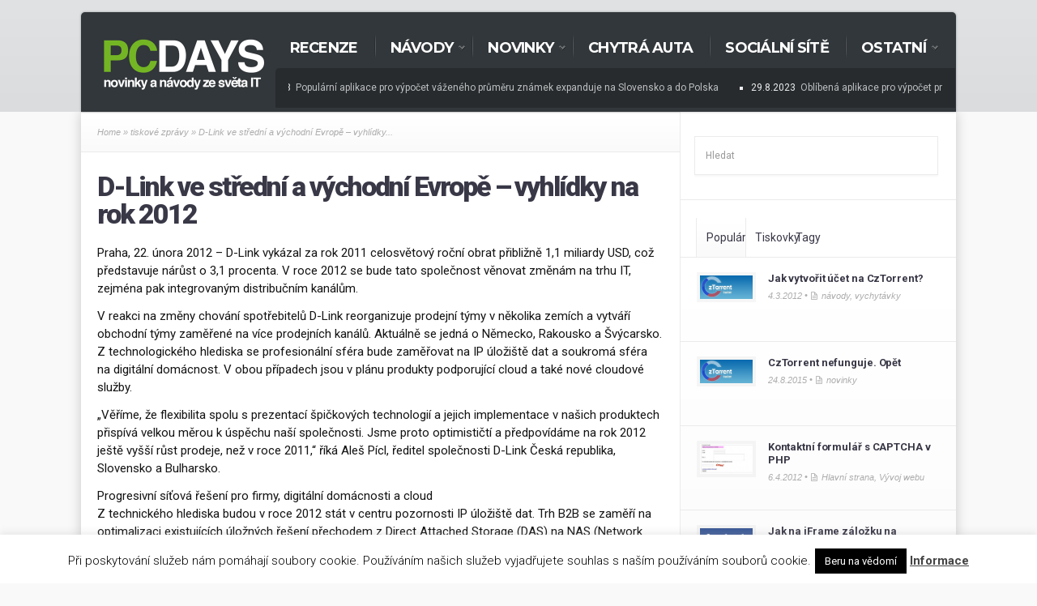

--- FILE ---
content_type: text/html; charset=UTF-8
request_url: https://www.pcdays.cz/2012/02/d-link-ve-stredni-a-vychodni-evrope-vyhlidky-na-rok-2012/
body_size: 20100
content:
<!DOCTYPE html>
<!--[if IE 6]>
<html id="ie6" lang="cs">
<![endif]-->
<!--[if IE 7]>
<html id="ie7" lang="cs">
<![endif]-->
<!--[if IE 8]>
<html id="ie8" lang="cs">
<![endif]-->
<!--[if !(IE 6) | !(IE 7) | !(IE 8)  ]><!-->
<html lang="cs">
<!--<![endif]-->
<head>
<meta charset="utf-8" />
<title>D-Link ve střední a východní Evropě – vyhlídky na rok 2012 | PCDAYS Magazine</title>

<!-- Set the viewport width to device width for mobile -->


<meta name="viewport" content="width=device-width, initial-scale=1, maximum-scale=1" />



<meta property="og:image" content="https://www.pcdays.cz/wp-content/uploads/2012/02/d-link_logo_blue.jpg"/>
<meta name="theme-color" content="#74b525">


<link href='https://fonts.googleapis.com/css?family=Montserrat:400,700|Abril+Fatface|Source+Sans+Pro:400,900,700|Roboto:300,400,700,900|BenchNine:700|Karla:700|Armata|Raleway:200,300,400,600,700,800,900|Stint+Ultra+Condensed|Merriweather|Arbutus+Slab|Open+Sans+Condensed:700|Archivo+Black|Carrois+Gothic|Patua+One|Questrial|Marvel:400,700|Gudea:400,700,400italic|Bitter:400,700,400italic|Passion+One:400,700|Jockey+One|Quicksand:400,300,700|Terminal+Dosis:400,800,300,600|Sansita+One|Changa+One|Paytone+One|Dorsa|Rochester|Bigshot+One|Open+Sans:300,400,600,700,800|Merienda+One|Six+Caps|Bevan|Oswald:300,400,700|Vidaloka|Droid+Sans|Josefin+Sans|Dancing+Script:400,700|Abel|Rokkitt|Droid+Serif' rel='stylesheet' type='text/css'/><meta name='robots' content='max-image-preview:large' />

<!-- All in One SEO Pack 2.3.11.4 by Michael Torbert of Semper Fi Web Design[304,409] -->
<link rel="author" href="https://plus.google.com/107402398650124256449" />
<meta name="description"  content="Praha, 22. února 2012 – D-Link vykázal za rok 2011 celosvětový roční obrat přibližně 1,1 miliardy USD, což představuje nárůst o 3,1 procenta. V roce 2012 se" />

<link rel="canonical" href="https://www.pcdays.cz/2012/02/d-link-ve-stredni-a-vychodni-evrope-vyhlidky-na-rok-2012/" />
			<script>
			(function(i,s,o,g,r,a,m){i['GoogleAnalyticsObject']=r;i[r]=i[r]||function(){
			(i[r].q=i[r].q||[]).push(arguments)},i[r].l=1*new Date();a=s.createElement(o),
			m=s.getElementsByTagName(o)[0];a.async=1;a.src=g;m.parentNode.insertBefore(a,m)
			})(window,document,'script','//www.google-analytics.com/analytics.js','ga');

			ga('create', 'UA-23637570-3', 'auto');
			
			ga('send', 'pageview');
			</script>
<!-- /all in one seo pack -->
<link rel='dns-prefetch' href='//www.google.com' />
<link rel='dns-prefetch' href='//platform-api.sharethis.com' />
<link rel="alternate" type="application/rss+xml" title="PCDAYS Magazine &raquo; RSS zdroj" href="https://www.pcdays.cz/feed/" />
<script type="text/javascript">
window._wpemojiSettings = {"baseUrl":"https:\/\/s.w.org\/images\/core\/emoji\/14.0.0\/72x72\/","ext":".png","svgUrl":"https:\/\/s.w.org\/images\/core\/emoji\/14.0.0\/svg\/","svgExt":".svg","source":{"concatemoji":"https:\/\/www.pcdays.cz\/wp-includes\/js\/wp-emoji-release.min.js?ver=b2b2b89c1e23b166f55fbff2c68cb979"}};
/*! This file is auto-generated */
!function(e,a,t){var n,r,o,i=a.createElement("canvas"),p=i.getContext&&i.getContext("2d");function s(e,t){var a=String.fromCharCode,e=(p.clearRect(0,0,i.width,i.height),p.fillText(a.apply(this,e),0,0),i.toDataURL());return p.clearRect(0,0,i.width,i.height),p.fillText(a.apply(this,t),0,0),e===i.toDataURL()}function c(e){var t=a.createElement("script");t.src=e,t.defer=t.type="text/javascript",a.getElementsByTagName("head")[0].appendChild(t)}for(o=Array("flag","emoji"),t.supports={everything:!0,everythingExceptFlag:!0},r=0;r<o.length;r++)t.supports[o[r]]=function(e){if(p&&p.fillText)switch(p.textBaseline="top",p.font="600 32px Arial",e){case"flag":return s([127987,65039,8205,9895,65039],[127987,65039,8203,9895,65039])?!1:!s([55356,56826,55356,56819],[55356,56826,8203,55356,56819])&&!s([55356,57332,56128,56423,56128,56418,56128,56421,56128,56430,56128,56423,56128,56447],[55356,57332,8203,56128,56423,8203,56128,56418,8203,56128,56421,8203,56128,56430,8203,56128,56423,8203,56128,56447]);case"emoji":return!s([129777,127995,8205,129778,127999],[129777,127995,8203,129778,127999])}return!1}(o[r]),t.supports.everything=t.supports.everything&&t.supports[o[r]],"flag"!==o[r]&&(t.supports.everythingExceptFlag=t.supports.everythingExceptFlag&&t.supports[o[r]]);t.supports.everythingExceptFlag=t.supports.everythingExceptFlag&&!t.supports.flag,t.DOMReady=!1,t.readyCallback=function(){t.DOMReady=!0},t.supports.everything||(n=function(){t.readyCallback()},a.addEventListener?(a.addEventListener("DOMContentLoaded",n,!1),e.addEventListener("load",n,!1)):(e.attachEvent("onload",n),a.attachEvent("onreadystatechange",function(){"complete"===a.readyState&&t.readyCallback()})),(e=t.source||{}).concatemoji?c(e.concatemoji):e.wpemoji&&e.twemoji&&(c(e.twemoji),c(e.wpemoji)))}(window,document,window._wpemojiSettings);
</script>
<style type="text/css">
img.wp-smiley,
img.emoji {
	display: inline !important;
	border: none !important;
	box-shadow: none !important;
	height: 1em !important;
	width: 1em !important;
	margin: 0 0.07em !important;
	vertical-align: -0.1em !important;
	background: none !important;
	padding: 0 !important;
}
</style>
	<link rel='stylesheet' id='bwp-syntax-css' href='https://www.pcdays.cz/wp-content/plugins/better-wordpress-syntax-based-on-geshi/css/bwp-syntax.css?ver=b2b2b89c1e23b166f55fbff2c68cb979' type='text/css' media='all' />
<link rel='stylesheet' id='style-css' href='https://www.pcdays.cz/wp-content/themes/drive/style.css?ver=b2b2b89c1e23b166f55fbff2c68cb979' type='text/css' media='all' />
<link rel='stylesheet' id='prettyPhoto-css' href='https://www.pcdays.cz/wp-content/themes/drive/styles/prettyPhoto.css?ver=b2b2b89c1e23b166f55fbff2c68cb979' type='text/css' media='all' />
<link rel='stylesheet' id='font-awesome.min-css' href='https://www.pcdays.cz/wp-content/themes/drive/styles/font-awesome.min.css?ver=b2b2b89c1e23b166f55fbff2c68cb979' type='text/css' media='all' />
<link rel='stylesheet' id='font-awesome-ie7-css' href='https://www.pcdays.cz/wp-content/themes/drive/styles/font-awesome-ie7.css?ver=b2b2b89c1e23b166f55fbff2c68cb979' type='text/css' media='all' />
<link rel='stylesheet' id='social-media-css' href='https://www.pcdays.cz/wp-content/themes/drive/styles/social-media.css?ver=b2b2b89c1e23b166f55fbff2c68cb979' type='text/css' media='all' />
<link rel='stylesheet' id='mobile.start-css' href='https://www.pcdays.cz/wp-content/themes/drive/styles/mobile.start.css?ver=b2b2b89c1e23b166f55fbff2c68cb979' type='text/css' media='all' />
<link rel='stylesheet' id='mobile-css' href='https://www.pcdays.cz/wp-content/themes/drive/styles/mobile.css?ver=b2b2b89c1e23b166f55fbff2c68cb979' type='text/css' media='all' />
<link rel='stylesheet' id='wp-block-library-css' href='https://www.pcdays.cz/wp-includes/css/dist/block-library/style.min.css?ver=b2b2b89c1e23b166f55fbff2c68cb979' type='text/css' media='all' />
<link rel='stylesheet' id='classic-theme-styles-css' href='https://www.pcdays.cz/wp-includes/css/classic-themes.min.css?ver=1' type='text/css' media='all' />
<style id='global-styles-inline-css' type='text/css'>
body{--wp--preset--color--black: #000000;--wp--preset--color--cyan-bluish-gray: #abb8c3;--wp--preset--color--white: #ffffff;--wp--preset--color--pale-pink: #f78da7;--wp--preset--color--vivid-red: #cf2e2e;--wp--preset--color--luminous-vivid-orange: #ff6900;--wp--preset--color--luminous-vivid-amber: #fcb900;--wp--preset--color--light-green-cyan: #7bdcb5;--wp--preset--color--vivid-green-cyan: #00d084;--wp--preset--color--pale-cyan-blue: #8ed1fc;--wp--preset--color--vivid-cyan-blue: #0693e3;--wp--preset--color--vivid-purple: #9b51e0;--wp--preset--gradient--vivid-cyan-blue-to-vivid-purple: linear-gradient(135deg,rgba(6,147,227,1) 0%,rgb(155,81,224) 100%);--wp--preset--gradient--light-green-cyan-to-vivid-green-cyan: linear-gradient(135deg,rgb(122,220,180) 0%,rgb(0,208,130) 100%);--wp--preset--gradient--luminous-vivid-amber-to-luminous-vivid-orange: linear-gradient(135deg,rgba(252,185,0,1) 0%,rgba(255,105,0,1) 100%);--wp--preset--gradient--luminous-vivid-orange-to-vivid-red: linear-gradient(135deg,rgba(255,105,0,1) 0%,rgb(207,46,46) 100%);--wp--preset--gradient--very-light-gray-to-cyan-bluish-gray: linear-gradient(135deg,rgb(238,238,238) 0%,rgb(169,184,195) 100%);--wp--preset--gradient--cool-to-warm-spectrum: linear-gradient(135deg,rgb(74,234,220) 0%,rgb(151,120,209) 20%,rgb(207,42,186) 40%,rgb(238,44,130) 60%,rgb(251,105,98) 80%,rgb(254,248,76) 100%);--wp--preset--gradient--blush-light-purple: linear-gradient(135deg,rgb(255,206,236) 0%,rgb(152,150,240) 100%);--wp--preset--gradient--blush-bordeaux: linear-gradient(135deg,rgb(254,205,165) 0%,rgb(254,45,45) 50%,rgb(107,0,62) 100%);--wp--preset--gradient--luminous-dusk: linear-gradient(135deg,rgb(255,203,112) 0%,rgb(199,81,192) 50%,rgb(65,88,208) 100%);--wp--preset--gradient--pale-ocean: linear-gradient(135deg,rgb(255,245,203) 0%,rgb(182,227,212) 50%,rgb(51,167,181) 100%);--wp--preset--gradient--electric-grass: linear-gradient(135deg,rgb(202,248,128) 0%,rgb(113,206,126) 100%);--wp--preset--gradient--midnight: linear-gradient(135deg,rgb(2,3,129) 0%,rgb(40,116,252) 100%);--wp--preset--duotone--dark-grayscale: url('#wp-duotone-dark-grayscale');--wp--preset--duotone--grayscale: url('#wp-duotone-grayscale');--wp--preset--duotone--purple-yellow: url('#wp-duotone-purple-yellow');--wp--preset--duotone--blue-red: url('#wp-duotone-blue-red');--wp--preset--duotone--midnight: url('#wp-duotone-midnight');--wp--preset--duotone--magenta-yellow: url('#wp-duotone-magenta-yellow');--wp--preset--duotone--purple-green: url('#wp-duotone-purple-green');--wp--preset--duotone--blue-orange: url('#wp-duotone-blue-orange');--wp--preset--font-size--small: 13px;--wp--preset--font-size--medium: 20px;--wp--preset--font-size--large: 36px;--wp--preset--font-size--x-large: 42px;--wp--preset--spacing--20: 0.44rem;--wp--preset--spacing--30: 0.67rem;--wp--preset--spacing--40: 1rem;--wp--preset--spacing--50: 1.5rem;--wp--preset--spacing--60: 2.25rem;--wp--preset--spacing--70: 3.38rem;--wp--preset--spacing--80: 5.06rem;}:where(.is-layout-flex){gap: 0.5em;}body .is-layout-flow > .alignleft{float: left;margin-inline-start: 0;margin-inline-end: 2em;}body .is-layout-flow > .alignright{float: right;margin-inline-start: 2em;margin-inline-end: 0;}body .is-layout-flow > .aligncenter{margin-left: auto !important;margin-right: auto !important;}body .is-layout-constrained > .alignleft{float: left;margin-inline-start: 0;margin-inline-end: 2em;}body .is-layout-constrained > .alignright{float: right;margin-inline-start: 2em;margin-inline-end: 0;}body .is-layout-constrained > .aligncenter{margin-left: auto !important;margin-right: auto !important;}body .is-layout-constrained > :where(:not(.alignleft):not(.alignright):not(.alignfull)){max-width: var(--wp--style--global--content-size);margin-left: auto !important;margin-right: auto !important;}body .is-layout-constrained > .alignwide{max-width: var(--wp--style--global--wide-size);}body .is-layout-flex{display: flex;}body .is-layout-flex{flex-wrap: wrap;align-items: center;}body .is-layout-flex > *{margin: 0;}:where(.wp-block-columns.is-layout-flex){gap: 2em;}.has-black-color{color: var(--wp--preset--color--black) !important;}.has-cyan-bluish-gray-color{color: var(--wp--preset--color--cyan-bluish-gray) !important;}.has-white-color{color: var(--wp--preset--color--white) !important;}.has-pale-pink-color{color: var(--wp--preset--color--pale-pink) !important;}.has-vivid-red-color{color: var(--wp--preset--color--vivid-red) !important;}.has-luminous-vivid-orange-color{color: var(--wp--preset--color--luminous-vivid-orange) !important;}.has-luminous-vivid-amber-color{color: var(--wp--preset--color--luminous-vivid-amber) !important;}.has-light-green-cyan-color{color: var(--wp--preset--color--light-green-cyan) !important;}.has-vivid-green-cyan-color{color: var(--wp--preset--color--vivid-green-cyan) !important;}.has-pale-cyan-blue-color{color: var(--wp--preset--color--pale-cyan-blue) !important;}.has-vivid-cyan-blue-color{color: var(--wp--preset--color--vivid-cyan-blue) !important;}.has-vivid-purple-color{color: var(--wp--preset--color--vivid-purple) !important;}.has-black-background-color{background-color: var(--wp--preset--color--black) !important;}.has-cyan-bluish-gray-background-color{background-color: var(--wp--preset--color--cyan-bluish-gray) !important;}.has-white-background-color{background-color: var(--wp--preset--color--white) !important;}.has-pale-pink-background-color{background-color: var(--wp--preset--color--pale-pink) !important;}.has-vivid-red-background-color{background-color: var(--wp--preset--color--vivid-red) !important;}.has-luminous-vivid-orange-background-color{background-color: var(--wp--preset--color--luminous-vivid-orange) !important;}.has-luminous-vivid-amber-background-color{background-color: var(--wp--preset--color--luminous-vivid-amber) !important;}.has-light-green-cyan-background-color{background-color: var(--wp--preset--color--light-green-cyan) !important;}.has-vivid-green-cyan-background-color{background-color: var(--wp--preset--color--vivid-green-cyan) !important;}.has-pale-cyan-blue-background-color{background-color: var(--wp--preset--color--pale-cyan-blue) !important;}.has-vivid-cyan-blue-background-color{background-color: var(--wp--preset--color--vivid-cyan-blue) !important;}.has-vivid-purple-background-color{background-color: var(--wp--preset--color--vivid-purple) !important;}.has-black-border-color{border-color: var(--wp--preset--color--black) !important;}.has-cyan-bluish-gray-border-color{border-color: var(--wp--preset--color--cyan-bluish-gray) !important;}.has-white-border-color{border-color: var(--wp--preset--color--white) !important;}.has-pale-pink-border-color{border-color: var(--wp--preset--color--pale-pink) !important;}.has-vivid-red-border-color{border-color: var(--wp--preset--color--vivid-red) !important;}.has-luminous-vivid-orange-border-color{border-color: var(--wp--preset--color--luminous-vivid-orange) !important;}.has-luminous-vivid-amber-border-color{border-color: var(--wp--preset--color--luminous-vivid-amber) !important;}.has-light-green-cyan-border-color{border-color: var(--wp--preset--color--light-green-cyan) !important;}.has-vivid-green-cyan-border-color{border-color: var(--wp--preset--color--vivid-green-cyan) !important;}.has-pale-cyan-blue-border-color{border-color: var(--wp--preset--color--pale-cyan-blue) !important;}.has-vivid-cyan-blue-border-color{border-color: var(--wp--preset--color--vivid-cyan-blue) !important;}.has-vivid-purple-border-color{border-color: var(--wp--preset--color--vivid-purple) !important;}.has-vivid-cyan-blue-to-vivid-purple-gradient-background{background: var(--wp--preset--gradient--vivid-cyan-blue-to-vivid-purple) !important;}.has-light-green-cyan-to-vivid-green-cyan-gradient-background{background: var(--wp--preset--gradient--light-green-cyan-to-vivid-green-cyan) !important;}.has-luminous-vivid-amber-to-luminous-vivid-orange-gradient-background{background: var(--wp--preset--gradient--luminous-vivid-amber-to-luminous-vivid-orange) !important;}.has-luminous-vivid-orange-to-vivid-red-gradient-background{background: var(--wp--preset--gradient--luminous-vivid-orange-to-vivid-red) !important;}.has-very-light-gray-to-cyan-bluish-gray-gradient-background{background: var(--wp--preset--gradient--very-light-gray-to-cyan-bluish-gray) !important;}.has-cool-to-warm-spectrum-gradient-background{background: var(--wp--preset--gradient--cool-to-warm-spectrum) !important;}.has-blush-light-purple-gradient-background{background: var(--wp--preset--gradient--blush-light-purple) !important;}.has-blush-bordeaux-gradient-background{background: var(--wp--preset--gradient--blush-bordeaux) !important;}.has-luminous-dusk-gradient-background{background: var(--wp--preset--gradient--luminous-dusk) !important;}.has-pale-ocean-gradient-background{background: var(--wp--preset--gradient--pale-ocean) !important;}.has-electric-grass-gradient-background{background: var(--wp--preset--gradient--electric-grass) !important;}.has-midnight-gradient-background{background: var(--wp--preset--gradient--midnight) !important;}.has-small-font-size{font-size: var(--wp--preset--font-size--small) !important;}.has-medium-font-size{font-size: var(--wp--preset--font-size--medium) !important;}.has-large-font-size{font-size: var(--wp--preset--font-size--large) !important;}.has-x-large-font-size{font-size: var(--wp--preset--font-size--x-large) !important;}
.wp-block-navigation a:where(:not(.wp-element-button)){color: inherit;}
:where(.wp-block-columns.is-layout-flex){gap: 2em;}
.wp-block-pullquote{font-size: 1.5em;line-height: 1.6;}
</style>
<link rel='stylesheet' id='cookie-law-info-css' href='https://www.pcdays.cz/wp-content/plugins/cookie-law-info/public/css/cookie-law-info-public.css?ver=2.0.4' type='text/css' media='all' />
<link rel='stylesheet' id='cookie-law-info-gdpr-css' href='https://www.pcdays.cz/wp-content/plugins/cookie-law-info/public/css/cookie-law-info-gdpr.css?ver=2.0.4' type='text/css' media='all' />
<link rel='stylesheet' id='wp-add-custom-css-css' href='https://www.pcdays.cz?display_custom_css=css&#038;ver=b2b2b89c1e23b166f55fbff2c68cb979' type='text/css' media='all' />
<script type='text/javascript' src='https://www.pcdays.cz/wp-includes/js/jquery/jquery.min.js?ver=3.6.1' id='jquery-core-js'></script>
<script type='text/javascript' src='https://www.pcdays.cz/wp-includes/js/jquery/jquery-migrate.min.js?ver=3.3.2' id='jquery-migrate-js'></script>
<script type='text/javascript' src='https://www.pcdays.cz/wp-content/plugins/better-wordpress-syntax-based-on-geshi/js/bwp-syntax.js?ver=b2b2b89c1e23b166f55fbff2c68cb979' id='bwp-syntax-js-js'></script>
<script type='text/javascript' id='cookie-law-info-js-extra'>
/* <![CDATA[ */
var Cli_Data = {"nn_cookie_ids":[],"cookielist":[],"non_necessary_cookies":[],"ccpaEnabled":"","ccpaRegionBased":"","ccpaBarEnabled":"","strictlyEnabled":["necessary","obligatoire"],"ccpaType":"gdpr","js_blocking":"","custom_integration":"","triggerDomRefresh":"","secure_cookies":""};
var cli_cookiebar_settings = {"animate_speed_hide":"500","animate_speed_show":"500","background":"#fff","border":"#444","border_on":"","button_1_button_colour":"#000","button_1_button_hover":"#000000","button_1_link_colour":"#fff","button_1_as_button":"1","button_1_new_win":"","button_2_button_colour":"#333","button_2_button_hover":"#292929","button_2_link_colour":"#444","button_2_as_button":"","button_2_hidebar":"","button_3_button_colour":"#dedfe0","button_3_button_hover":"#b2b2b3","button_3_link_colour":"#333333","button_3_as_button":"1","button_3_new_win":"","button_4_button_colour":"#dedfe0","button_4_button_hover":"#b2b2b3","button_4_link_colour":"#333333","button_4_as_button":"1","button_7_button_colour":"#61a229","button_7_button_hover":"#4e8221","button_7_link_colour":"#fff","button_7_as_button":"1","button_7_new_win":"","font_family":"inherit","header_fix":"","notify_animate_hide":"1","notify_animate_show":"","notify_div_id":"#cookie-law-info-bar","notify_position_horizontal":"right","notify_position_vertical":"bottom","scroll_close":"","scroll_close_reload":"","accept_close_reload":"","reject_close_reload":"","showagain_tab":"","showagain_background":"#fff","showagain_border":"#000","showagain_div_id":"#cookie-law-info-again","showagain_x_position":"100px","text":"#000","show_once_yn":"","show_once":"10000","logging_on":"","as_popup":"","popup_overlay":"1","bar_heading_text":"","cookie_bar_as":"banner","popup_showagain_position":"bottom-right","widget_position":"left"};
var log_object = {"ajax_url":"https:\/\/www.pcdays.cz\/wp-admin\/admin-ajax.php"};
/* ]]> */
</script>
<script type='text/javascript' src='https://www.pcdays.cz/wp-content/plugins/cookie-law-info/public/js/cookie-law-info-public.js?ver=2.0.4' id='cookie-law-info-js'></script>
<script type='text/javascript' src='//platform-api.sharethis.com/js/sharethis.js#product=ga' id='googleanalytics-platform-sharethis-js'></script>
<script type='text/javascript' src='https://www.pcdays.cz/wp-content/themes/drive/js/css3-mediaqueries.js?ver=b2b2b89c1e23b166f55fbff2c68cb979' id='css3-mediaqueries-js'></script>
<link rel="https://api.w.org/" href="https://www.pcdays.cz/wp-json/" /><link rel="alternate" type="application/json" href="https://www.pcdays.cz/wp-json/wp/v2/posts/3664" /><link rel="EditURI" type="application/rsd+xml" title="RSD" href="https://www.pcdays.cz/xmlrpc.php?rsd" />
<link rel="wlwmanifest" type="application/wlwmanifest+xml" href="https://www.pcdays.cz/wp-includes/wlwmanifest.xml" />

<link rel='shortlink' href='https://www.pcdays.cz/?p=3664' />
<link rel="alternate" type="application/json+oembed" href="https://www.pcdays.cz/wp-json/oembed/1.0/embed?url=https%3A%2F%2Fwww.pcdays.cz%2F2012%2F02%2Fd-link-ve-stredni-a-vychodni-evrope-vyhlidky-na-rok-2012%2F" />
<link rel="alternate" type="text/xml+oembed" href="https://www.pcdays.cz/wp-json/oembed/1.0/embed?url=https%3A%2F%2Fwww.pcdays.cz%2F2012%2F02%2Fd-link-ve-stredni-a-vychodni-evrope-vyhlidky-na-rok-2012%2F&#038;format=xml" />

			<!--/ Facebook Thumb Fixer Open Graph /-->
			<meta property="og:type" content="article" />
			<meta property="og:url" content="https://www.pcdays.cz/2012/02/d-link-ve-stredni-a-vychodni-evrope-vyhlidky-na-rok-2012/" />
			<meta property="og:title" content="D-Link ve střední a východní Evropě – vyhlídky na rok 2012" />
			<meta property="og:description" content="Praha, 22. února 2012 – D-Link vykázal za rok 2011 celosvětový roční obrat přibližně 1,1 miliardy USD, což představuje nárůst o 3,1 procenta. V roce 2012 se bude tato společnost věnovat změnám na trhu IT, zejména pak integrovaným distribučním kanálům. V reakci na změny chování spotřebitelů D-Link reorganizuje prodejní týmy v několika zemích a vytváří &hellip;" />
			<meta property="og:site_name" content="PCDAYS Magazine" />
			<meta property="og:image" content="https://www.pcdays.cz/wp-content/uploads/2012/02/d-link_logo_blue.jpg" />

			<meta itemscope itemtype="article" />
			<meta itemprop="description" content="Praha, 22. února 2012 – D-Link vykázal za rok 2011 celosvětový roční obrat přibližně 1,1 miliardy USD, což představuje nárůst o 3,1 procenta. V roce 2012 se bude tato společnost věnovat změnám na trhu IT, zejména pak integrovaným distribučním kanálům. V reakci na změny chování spotřebitelů D-Link reorganizuje prodejní týmy v několika zemích a vytváří &hellip;" />
			<meta itemprop="image" content="https://www.pcdays.cz/wp-content/uploads/2012/02/d-link_logo_blue.jpg" />
			

<link rel="shortcut icon" href="https://www.pcdays.cz/wp-content/uploads/2013/12/favicon.ico"/>
<!-- Vergo Shortcodes CSS -->
<link href="https://www.pcdays.cz/wp-content/themes/drive/functions/css/shortcodes.css" rel="stylesheet" type="text/css" />

<!-- Vergo Styling -->
<style type="text/css">
.container,#coinslid,.nav li ul {background-color:#fff}
.nav>li>ul:after{border-color:#fff transparent}
#footer,.body2,h2.widget_spec,.imgwrap,#header,#navigation{background-color:#32373b}
#nav li a,.nav>li>a,.nav>li>a{border-color:#32373b}
.body3{background-color:#dfe1e3}
span.score,.flexslider a.flex-prev,.flexslider a.flex-next,.overrating,#sidebar p input[type=submit],span.ribbon,a#triggernav,a#triggernav-sec,a.fromhome,a.mainbutton,a.itembutton,.page-numbers.current,a.comment-reply-link,#submit,#comments .navigation a,.tagssingle a,.contact-form .submit,.intro,li.main h2,.plan-bottom a,.scrollTo_top a,.gallery-item, submit{background-color:#74b524}
a.moreposts,.more a.fr{color:#74b524 !important}
body{background-color:#f9f9f9}
.body1 a, a:link, a:visited,.nav li ul li a{color:#393847}
span>a.moreposts,ul#serinfo-nav li a{color:#393847 !important}
.body3 a{color:#000}
a:hover,.body1 a:hover{color:#eb1237  !important}
.body2 a,a.body2,#sec-nav>li.current-menu-ancestor>a,#sec-nav>li.current-menu-item>a,#sec-nav>li.sfHover>a,#sec-nav>li.current-menu-item>a {color:#fff}

		.body2 a:hover,p.body2 a:hover,#main-nav>li>a:hover,#main-nav>li.sfHover>a,#main-nav>li.current-menu-item>a,#main-nav>li.current-menu-item>a,#tickerwarp_small a:hover{color:#ccc!important}
#sec-nav>li>a:hover,#sec-nav>li.current-menu-ancestor>a,#sec-nav>li.current-menu-item>a,#sec-nav>li.sfHover>a,#sec-nav>li.current_page_item>a,#sec-nav>li.current-menu-item>a{color:#666 !important}
.nextprev,.postauthor,.postinfo,.searchform,#rightsidebar>ul,#rightsidebar>div>ul,#ssba,.flickwrap,.tab-post,.ad300,.cntr,.featured,.widgetcol_big,.twinsbox,.widgetcol_one,#rightsidebar,#core,.widgetcol_small_one,.fblock,h2.widget,ul.raws li,#content,#navigation,#comments,.meta,.etabs,.tab,.format-quote,.widgetcol,.widgetcol_small,#sec-nav>li>a,ul#serinfo,#serinfo-nav li.current,#hometab,#navigation,#sidebar h2,.ad300,.searchformhead input.s,.searchform input.s,.nav>li>ul,.nav li ul ul,#main-nav>li,.nav li ul li a,.pagination,input, textarea,input checkbox,input radio,select, file{border-color:#ebebeb  !important}
body,input, textarea,input checkbox,input radio,select, file,h3.sd-title {font:400 12px/1.9em "Roboto", sans-serif;color:#141414}
h2.ads{color:#141414}
.body2,.searchformhead>input.s {font:400 12px/1.8em "Roboto", sans-serif;color:#eee}
.intro h1,.intro h1 a,a.itembutton,a.mainbutton,.page-numbers.current{color:}
h1,h2.post {font:900 34px/1.0em "Roboto", sans-serif;color:#2E373F}h2 {font:700 22px/1.2em "Roboto", sans-serif;color:#3d3d3d}h3,h3#reply-title,#respond h3,.comment-author cite{font:700 20px/1.3em "Roboto", sans-serif;color:#222222}ul#serinfo-nav li a,a.mainbutton,a.itembutton,.page-numbers.current,a.comment-reply-link,p.more a.fr {font-family:"Roboto", sans-serif !important}h4 {font:400 14px/1.5em "Open Sans", sans-serif;color:#222222}h5,.nav>li>a>span.walker,p.meta,.meta a,.authordesc,.nextprev {font:400 italic 11px/1.5em Arial, sans-serif;color:#adadad}h6 {font:400 italic 11px/1.5em Arial, sans-serif;color:#adadad}
#main-nav>li>a,.tickerwrap>span {font:900 18px/1.2em "Montserrat", sans-serif;color:#fff}#header h1 a,.topflexslider h3 a,#tickerwarp_small a,.ratingblock h2,.ratingblock h3,.ratingblock p,.body2 h2,.body2 h3{color:#fff}.tab-post small a,.taggs a {color:#141414}
</style>
      <meta name="onesignal" content="wordpress-plugin"/>
            <script>

      window.OneSignal = window.OneSignal || [];

      OneSignal.push( function() {
        OneSignal.SERVICE_WORKER_UPDATER_PATH = "OneSignalSDKUpdaterWorker.js.php";
                      OneSignal.SERVICE_WORKER_PATH = "OneSignalSDKWorker.js.php";
                      OneSignal.SERVICE_WORKER_PARAM = { scope: "/" };
        OneSignal.setDefaultNotificationUrl("https://www.pcdays.cz");
        var oneSignal_options = {};
        window._oneSignalInitOptions = oneSignal_options;

        oneSignal_options['wordpress'] = true;
oneSignal_options['appId'] = 'c0a28dc6-d01e-4db0-a9ef-d2c21f2669b6';
oneSignal_options['allowLocalhostAsSecureOrigin'] = true;
oneSignal_options['welcomeNotification'] = { };
oneSignal_options['welcomeNotification']['title'] = "PCDAYS";
oneSignal_options['welcomeNotification']['message'] = "Děkujeme za přihlášení k odběru notifikací!";
oneSignal_options['welcomeNotification']['url'] = "pcdays.cz";
oneSignal_options['path'] = "https://www.pcdays.cz/wp-content/plugins/onesignal-free-web-push-notifications/sdk_files/";
oneSignal_options['promptOptions'] = { };
oneSignal_options['promptOptions']['actionMessage'] = "Chcete o našem obsahu vědět nejdříve ze všech? Aktivujte si notifikace, je to zdarma!";
oneSignal_options['promptOptions']['exampleNotificationTitleDesktop'] = "PCDAYS slaví 5 let, oslavte to s námi";
oneSignal_options['promptOptions']['exampleNotificationMessageDesktop'] = "Jeden z nejkvalitnějších blogů o technice slaví 5. narozeniny, proto jsme si pro Vás přichystali spousty novinek...";
oneSignal_options['promptOptions']['exampleNotificationTitleMobile'] = "PCDAYS slaví 5 let, oslavte to s námi";
oneSignal_options['promptOptions']['exampleNotificationMessageMobile'] = "Jeden z nejkvalitnějších blogů o technice slaví 5. narozeniny, proto jsme si pro Vás přichystali spousty novinek...";
oneSignal_options['promptOptions']['exampleNotificationCaption'] = "Kdykoliv můžete své rozhodnutí změnit.";
oneSignal_options['promptOptions']['acceptButtonText'] = "Povolit";
oneSignal_options['promptOptions']['cancelButtonText'] = "Nemám zájem";
oneSignal_options['notifyButton'] = { };
oneSignal_options['notifyButton']['enable'] = true;
oneSignal_options['notifyButton']['position'] = 'bottom-right';
oneSignal_options['notifyButton']['theme'] = 'default';
oneSignal_options['notifyButton']['size'] = 'medium';
oneSignal_options['notifyButton']['showCredit'] = true;
oneSignal_options['notifyButton']['text'] = {};
oneSignal_options['notifyButton']['text']['tip.state.unsubscribed'] = 'Přihlašte se k odběru notifikací';
oneSignal_options['notifyButton']['text']['tip.state.subscribed'] = 'Již jste přihlášeni k odběru notifikací';
oneSignal_options['notifyButton']['text']['tip.state.blocked'] = 'Notifikace jsou nyní vypnuty';
oneSignal_options['notifyButton']['text']['message.action.subscribed'] = 'Děkujeme za přihlášení k notifikacím!';
oneSignal_options['notifyButton']['text']['message.action.resubscribed'] = 'Úspěšně jste se přihlásili k odběru notifikací';
oneSignal_options['notifyButton']['text']['message.action.unsubscribed'] = 'Notifikace jsou nyní vypnuty';
oneSignal_options['notifyButton']['text']['dialog.main.title'] = 'Spravovat odběry';
oneSignal_options['notifyButton']['text']['dialog.main.button.subscribe'] = 'ODEBÍRAT';
oneSignal_options['notifyButton']['text']['dialog.main.button.unsubscribe'] = 'ZRUŠIT ODBĚR';
oneSignal_options['notifyButton']['text']['dialog.blocked.title'] = 'Odblokovat notifikace';
                OneSignal.init(window._oneSignalInitOptions);
                      });

      function documentInitOneSignal() {
        var oneSignal_elements = document.getElementsByClassName("OneSignal-prompt");

        var oneSignalLinkClickHandler = function(event) { OneSignal.push(['registerForPushNotifications']); event.preventDefault(); };        for(var i = 0; i < oneSignal_elements.length; i++)
          oneSignal_elements[i].addEventListener('click', oneSignalLinkClickHandler, false);
      }

      if (document.readyState === 'complete') {
           documentInitOneSignal();
      }
      else {
           window.addEventListener("load", function(event){
               documentInitOneSignal();
          });
      }
    </script>
<style type="text/css" media="all">
/* <![CDATA[ */
@import url("https://www.pcdays.cz/wp-content/plugins/wp-table-reloaded/css/plugin.css?ver=1.9.4");
@import url("https://www.pcdays.cz/wp-content/plugins/wp-table-reloaded/css/datatables.css?ver=1.9.4");
/* ]]> */
</style></head>


<body class="post-template-default single single-post postid-3664 single-format-standard" itemscope itemtype="http://schema.org/WebPage">



<div id="top-nav" class="body3 gradient-light ">

    <div id="info-line">
        <p style="font-weight: bold; padding: 0 0 10px 0;">Ahoj, vypadá to, že používáte AdBlock... :-)</p>
        <p>Usilovně jsme pracovali na zakomponování reklamy, aby nebyla pro čtenáře rušivá. Příjmy z reklam tento web živí, bez nich bychom jej nemohli provozovat. Budeme moc rádi, když to s námi zkusíte a přidáte si nás do výjimek. <strong>Děkujeme!</strong></p>
    </div>

	
    <div style="clear: both;"></div>

	<div class="container_alt   ">

        <a id="triggernav-sec" href="#">MENU</a>

        	  <ul class="social-menu">



















</ul>
		<div style="clear: both;"></div>

        <header id="header" class="boxshadow" itemscope itemtype="http://schema.org/WPHeader">

                  <h1>

                    
                        <a class="logo" href="https://www.pcdays.cz/">

                            <img id="logo" src="https://www.pcdays.cz/wp-content/uploads/2013/12/logo-pcdays-web1.jpg" alt="PCDAYS Magazine"/>

                        </a>

                    
                </h1>

        	<a id="triggernav" href="#">MENU</a>

            <nav id="navigation" itemscope itemtype="http://schema.org/SiteNavigationElement">

					<ul id="main-nav" class="nav custom-nav"><li id="menu-item-3299" class="menu-item menu-item-type-taxonomy menu-item-object-category menu-item-3299"><a href="https://www.pcdays.cz/category/recenze/">RECENZE</a></li>
<li id="menu-item-3297" class="menu-item menu-item-type-taxonomy menu-item-object-category menu-item-has-children menu-item-3297"><a href="https://www.pcdays.cz/category/navody/">NÁVODY</a>
<ul class="sub-menu">
	<li id="menu-item-3301" class="menu-item menu-item-type-taxonomy menu-item-object-category menu-item-3301"><a href="https://www.pcdays.cz/category/webove-stranky/">WEBOVÉ STRÁNKY</a></li>
	<li id="menu-item-11904" class="menu-item menu-item-type-taxonomy menu-item-object-category menu-item-11904"><a href="https://www.pcdays.cz/category/foto-2/">FOTO</a></li>
	<li id="menu-item-3530" class="menu-item menu-item-type-taxonomy menu-item-object-category menu-item-3530"><a href="https://www.pcdays.cz/category/linux/">LINUX</a></li>
	<li id="menu-item-5671" class="menu-item menu-item-type-taxonomy menu-item-object-category menu-item-5671"><a href="https://www.pcdays.cz/category/windows-8/">Windows 8</a></li>
</ul>
</li>
<li id="menu-item-3298" class="menu-item menu-item-type-taxonomy menu-item-object-category menu-item-has-children menu-item-3298"><a href="https://www.pcdays.cz/category/novinky/">NOVINKY</a>
<ul class="sub-menu">
	<li id="menu-item-9004" class="menu-item menu-item-type-taxonomy menu-item-object-category menu-item-9004"><a href="https://www.pcdays.cz/category/novinky/vysilani/">TV Vysílání</a></li>
</ul>
</li>
<li id="menu-item-8081" class="menu-item menu-item-type-taxonomy menu-item-object-category menu-item-8081"><a href="https://www.pcdays.cz/category/inteligence-v-autech/">CHYTRÁ AUTA</a></li>
<li id="menu-item-4705" class="menu-item menu-item-type-taxonomy menu-item-object-category menu-item-4705"><a href="https://www.pcdays.cz/category/socialni-site/">SOCIÁLNÍ SÍTĚ</a></li>
<li id="menu-item-5665" class="menu-item menu-item-type-custom menu-item-object-custom menu-item-has-children menu-item-5665"><a href="#">OSTATNÍ</a>
<ul class="sub-menu">
	<li id="menu-item-5668" class="menu-item menu-item-type-post_type menu-item-object-page menu-item-5668"><a href="https://www.pcdays.cz/moje-ip/">Moje IP</a></li>
	<li id="menu-item-5669" class="menu-item menu-item-type-post_type menu-item-object-page menu-item-5669"><a href="https://www.pcdays.cz/mereni-rychlost/">Měření rychlosti připojení</a></li>
	<li id="menu-item-5403" class="menu-item menu-item-type-taxonomy menu-item-object-category current-post-ancestor current-menu-parent current-post-parent menu-item-5403"><a href="https://www.pcdays.cz/category/tiskove-zpravy/">TISKOVÉ ZPRÁVY</a></li>
	<li id="menu-item-3296" class="menu-item menu-item-type-taxonomy menu-item-object-category menu-item-3296"><a href="https://www.pcdays.cz/category/it-vtipky/">IT VTÍPKY</a></li>
	<li id="menu-item-5666" class="menu-item menu-item-type-post_type menu-item-object-page menu-item-5666"><a href="https://www.pcdays.cz/televize-online-vysilani/">Televize online vysílání</a></li>
	<li id="menu-item-5667" class="menu-item menu-item-type-post_type menu-item-object-page menu-item-5667"><a href="https://www.pcdays.cz/predvolby-operatoru/">Předvolby operátorů</a></li>
</ul>
</li>
</ul><div id="tickerwarp_small" class="rad body2">
    
    <ul class="scroller">
    
		        
        <li>
           <span class="tickdate">1.9.2023 </span> <a href="https://www.pcdays.cz/2023/09/popularni-aplikace-pro-vypocet-vazeneho-prumeru-znamek-expanduje-na-slovensko-a-do-polska/"> Populární aplikace pro výpočet váženého průměru známek expanduje na Slovensko a do Polska</a>
        </li>
            
                
        <li>
           <span class="tickdate">29.8.2023 </span> <a href="https://www.pcdays.cz/2023/08/oblibene-aplikace-pro-vypocet-prumeru-znamek-dostala-redesign-je-rychlejsi-chytrejsi-a-prehlednejsi/"> Oblíbená aplikace pro výpočet průměru známek dostala redesign. Je rychlejší, chytřejší a přehlednější</a>
        </li>
            
                
        <li>
           <span class="tickdate">30.11.2021 </span> <a href="https://www.pcdays.cz/2021/11/co-je-chytra-domacnost-a-jak-funguje/"> Co je chytrá domácnost a jak funguje</a>
        </li>
            
                
        <li>
           <span class="tickdate">7.11.2021 </span> <a href="https://www.pcdays.cz/2021/11/mate-eshop-s-platebni-branou-od-thepay-cz-dejte-si-pozor-na-nove-mesicni-poplatky/"> Máte eshop s platební bránou od ThePay.cz? Dejte si pozor na nové měsíční poplatky! (aktualizováno)</a>
        </li>
            
                
        <li>
           <span class="tickdate">21.10.2021 </span> <a href="https://www.pcdays.cz/2021/10/co-cekat-od-elektronickeho-zabezpeceni-domu/"> Co čekat od elektronického zabezpečení domu?</a>
        </li>
            
                
        <li>
           <span class="tickdate">1.10.2021 </span> <a href="https://www.pcdays.cz/2021/10/pripojeni-starlink-je-nyni-k-dispozici-i-v-cesku/"> Připojení Starlink je nyní k dispozici i v Česku!</a>
        </li>
            
                
        <li>
           <span class="tickdate">29.9.2021 </span> <a href="https://www.pcdays.cz/2021/09/jak-vycistit-tiskarnu/"> Jak vyčistit tiskárnu</a>
        </li>
            
                
        <li>
           <span class="tickdate">7.7.2021 </span> <a href="https://www.pcdays.cz/2021/07/informacni-architektura/"> Informační architektura</a>
        </li>
            
                
        <li>
           <span class="tickdate">7.7.2021 </span> <a href="https://www.pcdays.cz/2021/07/principy-vizualniho-designu/"> Principy vizuálního designu</a>
        </li>
            
                
        <li>
           <span class="tickdate">7.7.2021 </span> <a href="https://www.pcdays.cz/2021/07/testovani-pouzitelnosti-webu/"> Testování použitelnosti webu</a>
        </li>
            
                
    </ul>
    </div>
        
		
            </nav>

        </header>

	</div>

</div>

<div style="clear: both;"></div>

<div class="container container_shadow  " itemscope itemprop="mainContentOfPage" itemtype="http://schema.org/Blog"><div id="core">
	<div id="content">
        	<div class="post-3664 post type-post status-publish format-standard has-post-thumbnail hentry category-tiskove-zpravy"  itemscope itemprop="blogPost" itemtype="http://schema.org/Article">

			
			

			<div style="clear: both;"></div>

            <div class="postinfo gradient-light">

				<p class="meta"><a href="https://www.pcdays.cz">Home</a> &raquo; <a href="https://www.pcdays.cz/category/tiskove-zpravy/" rel="category tag">tiskové zprávy</a> &raquo; D-Link ve střední a východní Evropě – vyhlídky...</p>
            </div>

			<div style="clear: both;"></div>


            <div class="entry" itemprop="text">

                <h1 class="post entry-title" itemprop="headline"><a href="https://www.pcdays.cz/2012/02/d-link-ve-stredni-a-vychodni-evrope-vyhlidky-na-rok-2012/">D-Link ve střední a východní Evropě – vyhlídky na rok 2012</a></h1>


                <div style="clear: both;"></div>

				
                <p>Praha, 22. února 2012 – D-Link vykázal za rok 2011 celosvětový roční obrat přibližně 1,1 miliardy USD, což představuje nárůst o 3,1 procenta. V roce 2012 se bude tato společnost věnovat změnám na trhu IT, zejména pak integrovaným distribučním kanálům.</p>
<p>V reakci na změny chování spotřebitelů D-Link reorganizuje prodejní týmy v několika zemích a vytváří obchodní týmy zaměřené na více prodejních kanálů. Aktuálně se jedná o Německo, Rakousko a Švýcarsko. Z technologického hlediska se profesionální sféra bude zaměřovat na IP úložiště dat a soukromá sféra na digitální domácnost. V obou případech jsou v plánu produkty podporující cloud a také nové cloudové služby.</p>
<p>„Věříme, že flexibilita spolu s prezentací špičkových technologií a jejich implementace v našich produktech přispívá velkou měrou k úspěchu naší společnosti. Jsme proto optimističtí a předpovídáme na rok 2012 ještě vyšší růst prodeje, než v roce 2011,“ říká Aleš Pícl, ředitel společnosti D-Link Česká republika, Slovensko a Bulharsko.</p>
<p>Progresivní síťová řešení pro firmy, digitální domácnosti a cloud<br />
Z technického hlediska budou v roce 2012 stát v centru pozornosti IP úložiště dat. Trh B2B se zaměří na optimalizaci existujících úložných řešení přechodem z Direct Attached Storage (DAS) na NAS (Network Attached Storage) nebo SAN (Storage Area Network), a na virtualizaci či přemístění celého úložiště nebo jednotlivých zálohovacích aplikací do cloudu.</p>
<p>To se týká i soukromé sféry, kde je kladen důraz na velmi výkonné NAS systémy. Rozšíření stávající produktové řady o routery, přístupové body a kamery pro cloudové prostředí umožňuje společnosti D-Link nabídnout uživatelům flexibilní přístup k domácí síti a všem datům bez ohledu na použité koncové zařízení. Připraveny jsou také další cloudové služby prostřednictvím portálu mydlink a možnosti ukládání video streamů do cloudu.</p>
<p>Zvýšené využívání širokopásmového připojení vede také k větší distribuci video obsahu a používání sociálních mediálních platforem. Z toho budou vycházet i nové požadavky na oblast inteligentní domácnosti. D-Link tak klade důraz na technologie, jako jsou PowerLine a Gigabit Wi-Fi. Nárůst využívání šířky pásma, podpořený rozšířením vysokorychlostního připojení přes mobilní sítě (LTE, které se v ČR teprve testují), zvyšuje také poptávku po IPv6 službách a produktech.</p>
<p>Další oblastí zájmu je rychle rostoucí segment IP dohledu. Cílem společnosti D-Link je rozšíření firemních řešení, zejména v oblasti dohlížecích a monitorovacích video systémů. V plánu jsou také síťové videorekordéry, IP kamery, převodníky videa a snadno ovladatelný software pro práci s videem.</p>

                
                <div style="clear: both;"></div>

            </div><!-- end .entry -->

			           <div class="nextprev">
            
                <span class="fl">
                    <i class="icon-chevron-sign-left"></i> Previous post:<br/>
                    <a href="https://www.pcdays.cz/2012/02/notebooky-dell-budou-jeste-bezpecnejsi/" rel="prev">Notebooky Dell budou ještě bezpečnější</a>                </span>
                
                <span class="fr">
                    Next Post: <i class="icon-chevron-sign-right"></i><br/>
                    <a href="https://www.pcdays.cz/2012/02/zivotopis-steva-jobse-vyjde-jako-nejdelsi-ceska-audiokniha/" rel="next">Životopis Steva Jobse vyjde jako nejdelší česká audiokniha</a>                </span>
                    
            </div>
            		<div style="clear: both;"></div>
        <div class="postauthor vcard author" itemprop="author" itemscope itemtype="http://schema.org/Person">
			<img alt='' src='https://secure.gravatar.com/avatar/a7e2b534ea91a814f406fb49d07df751?s=75&#038;d=mm&#038;r=g' srcset='https://secure.gravatar.com/avatar/a7e2b534ea91a814f406fb49d07df751?s=150&#038;d=mm&#038;r=g 2x' class='avatar avatar-75 photo' height='75' width='75' loading='lazy' decoding='async'/>        	<h3 class="additional"><span itemprop="name"><a href="https://www.pcdays.cz/author/tiskovky/" title="Příspěvky od Tiskové zprávy" rel="author">Tiskové zprávy</a></span></h3>
 			<div class="authordesc"></div>
		</div>
        
        <div class="metapost">
    <p class="meta">Written by: <span itemprop="author" itemscope itemptype="http://schema.org/Person"><a href="https://www.pcdays.cz/author/tiskovky/" title="Příspěvky od Tiskové zprávy" rel="author">Tiskové zprávy</a></span></p>
	<p class="meta">Published on: 24.2.2012 </p>
	<p class="meta">Filled Under: <a href="https://www.pcdays.cz/category/tiskove-zpravy/" rel="category tag">tiskové zprávy</a>  </p>
	
        </div>
    		<div style="clear: both;"></div>
            
            <div style="clear: both;"></div>


            
            <div style="clear: both;"></div>

    	</div>

	
                <div style="clear: both;"></div>

        </div>

</div><!-- #core -->



    <div id="rightsidebar" itemscope itemtype="http://schema.org/WPSideBar">

		<form class="searchform" method="get" action="https://www.pcdays.cz">
<input type="text" name="s" class="s" size="30" value="Hledat" onfocus="if (this.value = '') {this.value = '';}" onblur="if (this.value == '') {this.value = 'Hledat...';}" /><input type="submit" class="searchSubmit" value="" />
</form>			<div class="textwidget"><div id="fb-root"></div>
<script>(function(d, s, id) {
  var js, fjs = d.getElementsByTagName(s)[0];
  if (d.getElementById(id)) return;
  js = d.createElement(s); js.id = id;
  js.src = "//connect.facebook.net/en_US/sdk.js#xfbml=1&version=v2.4&appId=218372761628640";
  fjs.parentNode.insertBefore(js, fjs);
}(document, 'script', 'facebook-jssdk'));</script>
<div class="fb-page" data-href="https://www.facebook.com/pcdays" data-small-header="false" data-adapt-container-width="true" data-hide-cover="false" data-show-facepile="true" data-show-posts="false"><div class="fb-xfbml-parse-ignore"><blockquote cite="https://www.facebook.com/pcdays"><a href="https://www.facebook.com/pcdays">PCDAYS</a></blockquote></div></div></div>
				        		<div id="hometab" class="gradient-light">

<ul id="serinfo-nav">

<!--        <li class="li01"><a href="#serpane0">Nové</a></li> -->
        <li class="li02"><a href="#serpane1">Populární</a></li>
        <li class="li03"><a href="#serpane2">Tiskovky</a></li>
        <li class="li04"><a href="#serpane3">Tagy</a></li>

</ul>

<ul id="serinfo">

<!--
  		<li id="serpane0">	
        		
        		<div class="tab-post">

	    
         <a href="https://www.pcdays.cz/2023/09/popularni-aplikace-pro-vypocet-vazeneho-prumeru-znamek-expanduje-na-slovensko-a-do-polska/" title="Populární aplikace pro výpočet váženého průměru známek expanduje na Slovensko a do Polska" >
         <img width="85" height="70" src="https://www.pcdays.cz/wp-content/uploads/2023/08/srednia-ocen-85x70.png" class="attachment-featured size-featured wp-post-image" alt="" decoding="async" loading="lazy" title="" />         </a>
         
    
        <h3><a href="https://www.pcdays.cz/2023/09/popularni-aplikace-pro-vypocet-vazeneho-prumeru-znamek-expanduje-na-slovensko-a-do-polska/">Populární aplikace pro výpočet váženého průměru známek expanduje na Slovensko a...</a></h3>
								
			<p class="meta">
		1.9.2023  &bull;
		<i class="icon-file-alt"></i> <a href="https://www.pcdays.cz/category/novinky/" rel="category tag">novinky</a>, <a href="https://www.pcdays.cz/category/vychytavky/" rel="category tag">vychytávky</a>		</p>
            
</div>            	
        		<div class="tab-post">

	    
         <a href="https://www.pcdays.cz/2023/08/oblibene-aplikace-pro-vypocet-prumeru-znamek-dostala-redesign-je-rychlejsi-chytrejsi-a-prehlednejsi/" title="Oblíbená aplikace pro výpočet průměru známek dostala redesign. Je rychlejší, chytřejší a přehlednější" >
         <img width="85" height="70" src="https://www.pcdays.cz/wp-content/uploads/2023/08/prumer-znamek-desktop-2023-85x70.jpg" class="attachment-featured size-featured wp-post-image" alt="" decoding="async" loading="lazy" title="" />         </a>
         
    
        <h3><a href="https://www.pcdays.cz/2023/08/oblibene-aplikace-pro-vypocet-prumeru-znamek-dostala-redesign-je-rychlejsi-chytrejsi-a-prehlednejsi/">Oblíbená aplikace pro výpočet průměru známek dostala redesign. Je rychlejší, chytřejší...</a></h3>
								
			<p class="meta">
		29.8.2023  &bull;
		<i class="icon-file-alt"></i> <a href="https://www.pcdays.cz/category/nezarazene/" rel="category tag">Nezařazené</a>		</p>
            
</div>            	
        		<div class="tab-post">

	    
         <a href="https://www.pcdays.cz/2021/11/co-je-chytra-domacnost-a-jak-funguje/" title="Co je chytrá domácnost a jak funguje" >
         <img width="85" height="49" src="https://www.pcdays.cz/wp-content/uploads/2021/11/chytra-domacnost.jpg" class="attachment-featured size-featured wp-post-image" alt="Zdroj: Pixabay.com" decoding="async" loading="lazy" title="" />         </a>
         
    
        <h3><a href="https://www.pcdays.cz/2021/11/co-je-chytra-domacnost-a-jak-funguje/">Co je chytrá domácnost a jak funguje</a></h3>
								
			<p class="meta">
		30.11.2021  &bull;
		<i class="icon-file-alt"></i> <a href="https://www.pcdays.cz/category/novinky/" rel="category tag">novinky</a>		</p>
            
</div>            	
        		<div class="tab-post">

	    
         <a href="https://www.pcdays.cz/2021/11/mate-eshop-s-platebni-branou-od-thepay-cz-dejte-si-pozor-na-nove-mesicni-poplatky/" title="Máte eshop s platební bránou od ThePay.cz? Dejte si pozor na nové měsíční poplatky! (aktualizováno)" >
         <img width="85" height="35" src="https://www.pcdays.cz/wp-content/uploads/2021/11/stažený-soubor-1.png" class="attachment-featured size-featured wp-post-image" alt="" decoding="async" loading="lazy" title="" />         </a>
         
    
        <h3><a href="https://www.pcdays.cz/2021/11/mate-eshop-s-platebni-branou-od-thepay-cz-dejte-si-pozor-na-nove-mesicni-poplatky/">Máte eshop s platební bránou od ThePay.cz? Dejte si pozor na...</a></h3>
								
			<p class="meta">
		7.11.2021  &bull;
		<i class="icon-file-alt"></i> <a href="https://www.pcdays.cz/category/novinky/" rel="category tag">novinky</a>		</p>
            
</div>            	
        		<div class="tab-post">

	    
         <a href="https://www.pcdays.cz/2021/10/co-cekat-od-elektronickeho-zabezpeceni-domu/" title="Co čekat od elektronického zabezpečení domu?" >
         <img width="85" height="48" src="https://www.pcdays.cz/wp-content/uploads/2021/10/bezpecnostni-kamery.jpg" class="attachment-featured size-featured wp-post-image" alt="" decoding="async" loading="lazy" title="" />         </a>
         
    
        <h3><a href="https://www.pcdays.cz/2021/10/co-cekat-od-elektronickeho-zabezpeceni-domu/">Co čekat od elektronického zabezpečení domu?</a></h3>
								
			<p class="meta">
		21.10.2021  &bull;
		<i class="icon-file-alt"></i> <a href="https://www.pcdays.cz/category/navody/" rel="category tag">návody</a>		</p>
            
</div>            	
        		<div class="tab-post">

	    
         <a href="https://www.pcdays.cz/2021/10/pripojeni-starlink-je-nyni-k-dispozici-i-v-cesku/" title="Připojení Starlink je nyní k dispozici i v Česku!" >
         <img width="85" height="50" src="https://www.pcdays.cz/wp-content/uploads/2021/09/unnamed-6.jpg" class="attachment-featured size-featured wp-post-image" alt="Starlink v ČR" decoding="async" loading="lazy" title="" />         </a>
         
    
        <h3><a href="https://www.pcdays.cz/2021/10/pripojeni-starlink-je-nyni-k-dispozici-i-v-cesku/">Připojení Starlink je nyní k dispozici i v Česku!</a></h3>
								
			<p class="meta">
		1.10.2021  &bull;
		<i class="icon-file-alt"></i> <a href="https://www.pcdays.cz/category/novinky/" rel="category tag">novinky</a>		</p>
            
</div>            	  		</li>
-->

  		<li id="serpane1">
						        		<div class="tab-post">

	    
         <a href="https://www.pcdays.cz/2012/03/jak-ziskat-ucet-na-cztorrent/" title="Jak vytvořit účet na CzTorrent?" >
         <img width="85" height="38" src="https://www.pcdays.cz/wp-content/uploads/2012/03/cztorrent-logo.png" class="attachment-featured size-featured wp-post-image" alt="" decoding="async" loading="lazy" title="" />         </a>
         
    
        <h3><a href="https://www.pcdays.cz/2012/03/jak-ziskat-ucet-na-cztorrent/">Jak vytvořit účet na CzTorrent?</a></h3>
								
			<p class="meta">
		4.3.2012  &bull;
		<i class="icon-file-alt"></i> <a href="https://www.pcdays.cz/category/navody/" rel="category tag">návody</a>, <a href="https://www.pcdays.cz/category/vychytavky/" rel="category tag">vychytávky</a>		</p>
            
</div>                    		<div class="tab-post">

	    
         <a href="https://www.pcdays.cz/2015/08/cztorrent-nefunguje-2/" title="CzTorrent nefunguje. Opět" >
         <img width="85" height="38" src="https://www.pcdays.cz/wp-content/uploads/2012/03/cztorrent-logo.png" class="attachment-featured size-featured wp-post-image" alt="" decoding="async" loading="lazy" title="" />         </a>
         
    
        <h3><a href="https://www.pcdays.cz/2015/08/cztorrent-nefunguje-2/">CzTorrent nefunguje. Opět</a></h3>
								
			<p class="meta">
		24.8.2015  &bull;
		<i class="icon-file-alt"></i> <a href="https://www.pcdays.cz/category/novinky/" rel="category tag">novinky</a>		</p>
            
</div>                    		<div class="tab-post">

	    
         <a href="https://www.pcdays.cz/2012/04/kontaktni-formular-s-captcha-v-php/" title="Kontaktní formulář s CAPTCHA v PHP" >
         <img width="85" height="48" src="https://www.pcdays.cz/wp-content/uploads/2012/04/form.jpg" class="attachment-featured size-featured wp-post-image" alt="" decoding="async" loading="lazy" title="" srcset="https://www.pcdays.cz/wp-content/uploads/2012/04/form.jpg 737w, https://www.pcdays.cz/wp-content/uploads/2012/04/form-300x170.jpg 300w" sizes="(max-width: 85px) 100vw, 85px" />         </a>
         
    
        <h3><a href="https://www.pcdays.cz/2012/04/kontaktni-formular-s-captcha-v-php/">Kontaktní formulář s CAPTCHA v PHP</a></h3>
								
			<p class="meta">
		6.4.2012  &bull;
		<i class="icon-file-alt"></i> <a href="https://www.pcdays.cz/category/hlavni-strana/" rel="category tag">Hlavní strana</a>, <a href="https://www.pcdays.cz/category/webove-stranky/" rel="category tag">Vývoj webu</a>		</p>
            
</div>                    		<div class="tab-post">

	    
         <a href="https://www.pcdays.cz/2012/03/jak-na-zalozku-na-facebook-strance/" title="Jak na iFrame záložku na Facebook stránce" >
         <img width="85" height="32" src="https://www.pcdays.cz/wp-content/uploads/2011/07/Facebook-logo1.jpg" class="attachment-featured size-featured wp-post-image" alt="" decoding="async" loading="lazy" title="" srcset="https://www.pcdays.cz/wp-content/uploads/2011/07/Facebook-logo1.jpg 800w, https://www.pcdays.cz/wp-content/uploads/2011/07/Facebook-logo1-300x112.jpg 300w" sizes="(max-width: 85px) 100vw, 85px" />         </a>
         
    
        <h3><a href="https://www.pcdays.cz/2012/03/jak-na-zalozku-na-facebook-strance/">Jak na iFrame záložku na Facebook stránce</a></h3>
								
			<p class="meta">
		4.3.2012  &bull;
		<i class="icon-file-alt"></i> <a href="https://www.pcdays.cz/category/hlavni-strana/" rel="category tag">Hlavní strana</a>, <a href="https://www.pcdays.cz/category/navody/" rel="category tag">návody</a>, <a href="https://www.pcdays.cz/category/socialni-site/" rel="category tag">sociální sítě</a>		</p>
            
</div>                    		<div class="tab-post">

	    
         <a href="https://www.pcdays.cz/2012/10/cztorrent-nefunguje/" title="CzTorrent nefunguje (aktualizováno)" >
         <img width="85" height="38" src="https://www.pcdays.cz/wp-content/uploads/2012/03/cztorrent-logo.png" class="attachment-featured size-featured wp-post-image" alt="" decoding="async" loading="lazy" title="" />         </a>
         
    
        <h3><a href="https://www.pcdays.cz/2012/10/cztorrent-nefunguje/">CzTorrent nefunguje (aktualizováno)</a></h3>
								
			<p class="meta">
		16.10.2012  &bull;
		<i class="icon-file-alt"></i> <a href="https://www.pcdays.cz/category/hlavni-strana/" rel="category tag">Hlavní strana</a>		</p>
            
</div>                    		<div class="tab-post">

	
        <h3><a href="https://www.pcdays.cz/2015/10/recenze-lenovo-yoga-300-konvertibilni-notebook-za-par-kacek/">Lenovo Yoga 300 &#8211; konvertibilní notebook za pár kaček</a></h3>
								
			<p class="meta">
		2.10.2015  &bull;
		<i class="icon-file-alt"></i> <a href="https://www.pcdays.cz/category/recenze/" rel="category tag">recenze</a>		 	<span title="Rating: 79&#37;" class="rating_star">
														<i class="icon-star"></i>
														<i class="icon-star"></i>
														<i class="icon-star"></i>
														<i class="icon-star"></i>
														<i class="icon-star-empty"></i>
													</span></p>
            
</div>              		</li>
        
        
        
	<li id="serpane2">
							<div class="tab-post">

	    
         <a href="https://www.pcdays.cz/2020/07/garmin-predstavuje-nove-chytre-hodinky-se-solarnim-nabijenim/" title="Garmin představuje nové chytré hodinky se solárním nabíjením!" >
         <img width="70" height="70" src="https://www.pcdays.cz/wp-content/uploads/2020/07/b323a53ffaa7ab47e3a10c54260fcb3d-35153-81219d6500c5982c82edcc2e2b62a32bd9081jpg.jpg" class="attachment-featured size-featured wp-post-image" alt="" decoding="async" loading="lazy" title="" />         </a>
         
    
        <h3><a href="https://www.pcdays.cz/2020/07/garmin-predstavuje-nove-chytre-hodinky-se-solarnim-nabijenim/">Garmin představuje nové chytré hodinky se solárním nabíjením!</a></h3>
								
			<p class="meta">
		9.7.2020  &bull;
		<i class="icon-file-alt"></i> <a href="https://www.pcdays.cz/category/tiskove-zpravy/" rel="category tag">tiskové zprávy</a>		</p>
            
</div>					<div class="tab-post">

	
        <h3><a href="https://www.pcdays.cz/2019/03/nvidia-vydala-game-ready-ovladace-pro-apex-legends-predstavila-take-novy-rtx-bundle-a-ohlasuje-kompatibilitu-tri-monitoru-s-g-sync/">NVIDIA vydala Game Ready ovladače pro Apex Legends. Představila také nový...</a></h3>
								
			<p class="meta">
		5.3.2019  &bull;
		<i class="icon-file-alt"></i> <a href="https://www.pcdays.cz/category/tiskove-zpravy/" rel="category tag">tiskové zprávy</a>		</p>
            
</div>					<div class="tab-post">

	    
         <a href="https://www.pcdays.cz/2018/08/lenovo-predstavuje-nove-herni-notebooky-a-desktopy-zname-ceny-a-dostupnost/" title="Lenovo představuje nové herní notebooky a desktopy &#8211; známe ceny a dostupnost" >
         <img width="85" height="25" src="https://www.pcdays.cz/wp-content/uploads/2018/08/Lenovo-Logo-Transparent-PNG.png" class="attachment-featured size-featured wp-post-image" alt="" decoding="async" loading="lazy" title="" />         </a>
         
    
        <h3><a href="https://www.pcdays.cz/2018/08/lenovo-predstavuje-nove-herni-notebooky-a-desktopy-zname-ceny-a-dostupnost/">Lenovo představuje nové herní notebooky a desktopy &#8211; známe ceny a...</a></h3>
								
			<p class="meta">
		2.8.2018  &bull;
		<i class="icon-file-alt"></i> <a href="https://www.pcdays.cz/category/tiskove-zpravy/" rel="category tag">tiskové zprávy</a>		</p>
            
</div>					<div class="tab-post">

	    
         <a href="https://www.pcdays.cz/2018/02/digi-tv-v-nove-akci-snizuje-cenu-televize-pres-internet/" title="DIGI TV v nové akci snižuje cenu televize přes internet" >
         <img width="85" height="70" src="https://www.pcdays.cz/wp-content/uploads/2016/09/Digi2GO-logo-85x70.jpg" class="attachment-featured size-featured wp-post-image" alt="" decoding="async" loading="lazy" title="" />         </a>
         
    
        <h3><a href="https://www.pcdays.cz/2018/02/digi-tv-v-nove-akci-snizuje-cenu-televize-pres-internet/">DIGI TV v nové akci snižuje cenu televize přes internet</a></h3>
								
			<p class="meta">
		2.2.2018  &bull;
		<i class="icon-file-alt"></i> <a href="https://www.pcdays.cz/category/tiskove-zpravy/" rel="category tag">tiskové zprávy</a>		</p>
            
</div>					<div class="tab-post">

	    
         <a href="https://www.pcdays.cz/2018/01/bmw-group-letos-dodala-100-000-elektrifikovanych-vozu/" title="BMW Group letos dodala 100 000 elektrifikovaných vozů" >
         <img width="85" height="57" src="https://www.pcdays.cz/wp-content/uploads/2018/01/P90289750_highRes_the-bmw-group-has-de-2.jpg" class="attachment-featured size-featured wp-post-image" alt="" decoding="async" loading="lazy" title="" />         </a>
         
    
        <h3><a href="https://www.pcdays.cz/2018/01/bmw-group-letos-dodala-100-000-elektrifikovanych-vozu/">BMW Group letos dodala 100 000 elektrifikovaných vozů</a></h3>
								
			<p class="meta">
		14.1.2018  &bull;
		<i class="icon-file-alt"></i> <a href="https://www.pcdays.cz/category/tiskove-zpravy/" rel="category tag">tiskové zprávy</a>		</p>
            
</div>					<div class="tab-post">

	    
         <a href="https://www.pcdays.cz/2018/01/digi-tv-rozsiruje-programovou-nabidku-o-oblibeny-cs-film/" title="DIGI TV rozšiřuje programovou nabídku o oblíbený CS film" >
         <img width="85" height="70" src="https://www.pcdays.cz/wp-content/uploads/2016/07/news-nova-digi-700x405-e1469136007920-85x70.png" class="attachment-featured size-featured wp-post-image" alt="" decoding="async" loading="lazy" title="" />         </a>
         
    
        <h3><a href="https://www.pcdays.cz/2018/01/digi-tv-rozsiruje-programovou-nabidku-o-oblibeny-cs-film/">DIGI TV rozšiřuje programovou nabídku o oblíbený CS film</a></h3>
								
			<p class="meta">
		6.1.2018  &bull;
		<i class="icon-file-alt"></i> <a href="https://www.pcdays.cz/category/tiskove-zpravy/" rel="category tag">tiskové zprávy</a>		</p>
            
</div>			</li>
        
        
        
  		<li id="serpane3">
           <a href="https://www.pcdays.cz/tag/android/" class="tag-cloud-link tag-link-90 tag-link-position-1" style="font-size: 14.105263157895pt;" aria-label="Android (22 položek)">Android</a>
<a href="https://www.pcdays.cz/tag/aplikace/" class="tag-cloud-link tag-link-91 tag-link-position-2" style="font-size: 7.7894736842105pt;" aria-label="Aplikace (10 položek)">Aplikace</a>
<a href="https://www.pcdays.cz/tag/apple/" class="tag-cloud-link tag-link-19 tag-link-position-3" style="font-size: 17.065789473684pt;" aria-label="Apple (31 položek)">Apple</a>
<a href="https://www.pcdays.cz/tag/astra/" class="tag-cloud-link tag-link-299 tag-link-position-4" style="font-size: 8.5789473684211pt;" aria-label="Astra (11 položek)">Astra</a>
<a href="https://www.pcdays.cz/tag/digi/" class="tag-cloud-link tag-link-508 tag-link-position-5" style="font-size: 18.052631578947pt;" aria-label="Digi (35 položek)">Digi</a>
<a href="https://www.pcdays.cz/tag/digi2go/" class="tag-cloud-link tag-link-832 tag-link-position-6" style="font-size: 17.460526315789pt;" aria-label="Digi2go (33 položek)">Digi2go</a>
<a href="https://www.pcdays.cz/tag/digi-cz/" class="tag-cloud-link tag-link-680 tag-link-position-7" style="font-size: 18.842105263158pt;" aria-label="Digi CZ (39 položek)">Digi CZ</a>
<a href="https://www.pcdays.cz/tag/digi-tv/" class="tag-cloud-link tag-link-578 tag-link-position-8" style="font-size: 19.828947368421pt;" aria-label="Digi TV (44 položek)">Digi TV</a>
<a href="https://www.pcdays.cz/tag/digi-tv-cz/" class="tag-cloud-link tag-link-429 tag-link-position-9" style="font-size: 10.947368421053pt;" aria-label="Digi TV CZ (15 položek)">Digi TV CZ</a>
<a href="https://www.pcdays.cz/tag/dobra-tv/" class="tag-cloud-link tag-link-682 tag-link-position-10" style="font-size: 9.1710526315789pt;" aria-label="Dobrá TV (12 položek)">Dobrá TV</a>
<a href="https://www.pcdays.cz/tag/dvb-t/" class="tag-cloud-link tag-link-236 tag-link-position-11" style="font-size: 12.921052631579pt;" aria-label="DVB-T (19 položek)">DVB-T</a>
<a href="https://www.pcdays.cz/tag/dvb-t-sk/" class="tag-cloud-link tag-link-733 tag-link-position-12" style="font-size: 9.1710526315789pt;" aria-label="DVB-T SK (12 položek)">DVB-T SK</a>
<a href="https://www.pcdays.cz/tag/facebook/" class="tag-cloud-link tag-link-25 tag-link-position-13" style="font-size: 10.947368421053pt;" aria-label="Facebook (15 položek)">Facebook</a>
<a href="https://www.pcdays.cz/tag/flix-tv/" class="tag-cloud-link tag-link-607 tag-link-position-14" style="font-size: 16.671052631579pt;" aria-label="FLIX TV (30 položek)">FLIX TV</a>
<a href="https://www.pcdays.cz/tag/freesat/" class="tag-cloud-link tag-link-265 tag-link-position-15" style="font-size: 17.460526315789pt;" aria-label="freeSAT (33 položek)">freeSAT</a>
<a href="https://www.pcdays.cz/tag/freesat-ceska-republika/" class="tag-cloud-link tag-link-488 tag-link-position-16" style="font-size: 7.7894736842105pt;" aria-label="freeSAT Česká republika (10 položek)">freeSAT Česká republika</a>
<a href="https://www.pcdays.cz/tag/google/" class="tag-cloud-link tag-link-26 tag-link-position-17" style="font-size: 14.105263157895pt;" aria-label="Google (22 položek)">Google</a>
<a href="https://www.pcdays.cz/tag/hbo/" class="tag-cloud-link tag-link-403 tag-link-position-18" style="font-size: 9.1710526315789pt;" aria-label="HBO (12 položek)">HBO</a>
<a href="https://www.pcdays.cz/tag/hd/" class="tag-cloud-link tag-link-448 tag-link-position-19" style="font-size: 20.618421052632pt;" aria-label="HD (48 položek)">HD</a>
<a href="https://www.pcdays.cz/tag/honor/" class="tag-cloud-link tag-link-148 tag-link-position-20" style="font-size: 7pt;" aria-label="Honor (9 položek)">Honor</a>
<a href="https://www.pcdays.cz/tag/huawei/" class="tag-cloud-link tag-link-130 tag-link-position-21" style="font-size: 20.223684210526pt;" aria-label="Huawei (46 položek)">Huawei</a>
<a href="https://www.pcdays.cz/tag/joj/" class="tag-cloud-link tag-link-286 tag-link-position-22" style="font-size: 9.1710526315789pt;" aria-label="JOJ (12 položek)">JOJ</a>
<a href="https://www.pcdays.cz/tag/joj-cinema/" class="tag-cloud-link tag-link-284 tag-link-position-23" style="font-size: 7pt;" aria-label="JOJ Cinema (9 položek)">JOJ Cinema</a>
<a href="https://www.pcdays.cz/tag/lenovo/" class="tag-cloud-link tag-link-150 tag-link-position-24" style="font-size: 19.828947368421pt;" aria-label="Lenovo (44 položek)">Lenovo</a>
<a href="https://www.pcdays.cz/tag/lepsi-tv/" class="tag-cloud-link tag-link-683 tag-link-position-25" style="font-size: 9.9605263157895pt;" aria-label="Lepší TV (13 položek)">Lepší TV</a>
<a href="https://www.pcdays.cz/tag/macbook/" class="tag-cloud-link tag-link-33 tag-link-position-26" style="font-size: 7.7894736842105pt;" aria-label="MacBook (10 položek)">MacBook</a>
<a href="https://www.pcdays.cz/tag/microsoft/" class="tag-cloud-link tag-link-72 tag-link-position-27" style="font-size: 14.105263157895pt;" aria-label="Microsoft (22 položek)">Microsoft</a>
<a href="https://www.pcdays.cz/tag/nikon/" class="tag-cloud-link tag-link-147 tag-link-position-28" style="font-size: 17.263157894737pt;" aria-label="nikon (32 položek)">nikon</a>
<a href="https://www.pcdays.cz/tag/notebook/" class="tag-cloud-link tag-link-119 tag-link-position-29" style="font-size: 10.552631578947pt;" aria-label="notebook (14 položek)">notebook</a>
<a href="https://www.pcdays.cz/tag/nova/" class="tag-cloud-link tag-link-349 tag-link-position-30" style="font-size: 8.5789473684211pt;" aria-label="NOVA (11 položek)">NOVA</a>
<a href="https://www.pcdays.cz/tag/nova-digi/" class="tag-cloud-link tag-link-686 tag-link-position-31" style="font-size: 16.671052631579pt;" aria-label="Nová Digi (30 položek)">Nová Digi</a>
<a href="https://www.pcdays.cz/tag/nova-digi-tv/" class="tag-cloud-link tag-link-661 tag-link-position-32" style="font-size: 14.5pt;" aria-label="Nová Digi TV (23 položek)">Nová Digi TV</a>
<a href="https://www.pcdays.cz/tag/nova-digi-tv-cz/" class="tag-cloud-link tag-link-433 tag-link-position-33" style="font-size: 7.7894736842105pt;" aria-label="Nová Digi TV CZ (10 položek)">Nová Digi TV CZ</a>
<a href="https://www.pcdays.cz/tag/osx/" class="tag-cloud-link tag-link-96 tag-link-position-34" style="font-size: 7.7894736842105pt;" aria-label="OSX (10 položek)">OSX</a>
<a href="https://www.pcdays.cz/tag/prima/" class="tag-cloud-link tag-link-575 tag-link-position-35" style="font-size: 10.947368421053pt;" aria-label="Prima (15 položek)">Prima</a>
<a href="https://www.pcdays.cz/tag/prislusenstvi/" class="tag-cloud-link tag-link-82 tag-link-position-36" style="font-size: 9.9605263157895pt;" aria-label="příslušenství (13 položek)">příslušenství</a>
<a href="https://www.pcdays.cz/tag/samsung/" class="tag-cloud-link tag-link-107 tag-link-position-37" style="font-size: 9.1710526315789pt;" aria-label="Samsung (12 položek)">Samsung</a>
<a href="https://www.pcdays.cz/tag/skylink/" class="tag-cloud-link tag-link-239 tag-link-position-38" style="font-size: 22pt;" aria-label="Skylink (56 položek)">Skylink</a>
<a href="https://www.pcdays.cz/tag/smartphone/" class="tag-cloud-link tag-link-113 tag-link-position-39" style="font-size: 11.539473684211pt;" aria-label="Smartphone (16 položek)">Smartphone</a>
<a href="https://www.pcdays.cz/tag/sony/" class="tag-cloud-link tag-link-190 tag-link-position-40" style="font-size: 8.5789473684211pt;" aria-label="Sony (11 položek)">Sony</a>
<a href="https://www.pcdays.cz/tag/toshiba/" class="tag-cloud-link tag-link-117 tag-link-position-41" style="font-size: 16.078947368421pt;" aria-label="toshiba (28 položek)">toshiba</a>
<a href="https://www.pcdays.cz/tag/towercom/" class="tag-cloud-link tag-link-262 tag-link-position-42" style="font-size: 9.1710526315789pt;" aria-label="Towercom (12 položek)">Towercom</a>
<a href="https://www.pcdays.cz/tag/upc/" class="tag-cloud-link tag-link-238 tag-link-position-43" style="font-size: 9.9605263157895pt;" aria-label="UPC (13 položek)">UPC</a>
<a href="https://www.pcdays.cz/tag/windows/" class="tag-cloud-link tag-link-73 tag-link-position-44" style="font-size: 14.5pt;" aria-label="Windows (23 položek)">Windows</a>
<a href="https://www.pcdays.cz/tag/windows-10-2/" class="tag-cloud-link tag-link-99 tag-link-position-45" style="font-size: 12.526315789474pt;" aria-label="windows 10 (18 položek)">windows 10</a>        </li>
     



</ul>

</div>
<div style="clear: both;"></div>		
    </div><!-- #sidebar --><div style="clear: both;"></div>
<div id="footer" class="body2">

    	<div class="threecol first"> 
    
		<h2>VŠECHNA CHYTRÁ ZAŘÍZENÍ</h2>			<div class="textwidget"><a href="https://cz.linkedin.com/in/petrvocelka" target="_blank" rel="noopener"><img src="https://www.pcdays.cz/wp-content/uploads/2016/01/petr-vocelka-web-card.jpg" style="    width: 100%"></a></div>
		        
    </div>
    
    
    <div class="threecol">
    
		<h2>VŠECHNA CHYTRÁ ZAŘÍZENÍ</h2>			<div class="textwidget"><a href="https://cz.linkedin.com/in/vojtěch-vymětal-64a83674" target="_blank" rel="noopener"><img src="http://www.pcdays.cz/wp-content/uploads/2016/12/vojtech-vymetal-web-card1.png" style="    width: 100%"></a></div>
		        
    </div>
    
    <div class="threecol"> 
    
		<h2>CHYTRÉ SYSTÉMY V AUTECH</h2>			<div class="textwidget"><a href="https://cz.linkedin.com/in/filip-suchomel-66a835b4" target="_blank" rel="noopener"><img src="https://www.pcdays.cz/wp-content/uploads/2016/01/filip-suchomel-web-card.jpg" style="    width: 100%"></a></div>
		        
    </div>
    
    <div class="threecol"> 
    
		<h2>TELEVIZNÍ VYSÍLÁNÍ A SATELITY</h2>			<div class="textwidget"><img src="http://www.pcdays.cz/wp-content/uploads/2016/12/michal-tusl-web-card2.png" style="    width: 100%"></div>
		        
    </div>
</div><!-- /#footer  -->

    <div id="copyright">

        <div class="fl">
        </div>


        <div class="fl">

            <p></p>
        </div>

        <div class="fr">

            
                <p>Powered by <a href="http://www.wordpress.org">Wordpress</a>. Designed by <a href="http://wpbox.net">Vergo&trade;</a></p>

            
        </div>

    </div>

</div>

<div class="scrollTo_top" style="display: block">

    <a title="Scroll to top" href="#">

        <i class="icon-double-angle-up"></i>

    </a>

</div>
        <!-- 
            Lockers: user tracker for visibility filters
            OnePress, bizpanda.com
        -->
        <script>
            window.__bp_session_timeout = '900';
            window.__bp_session_freezing = 0;
            window.bizpanda||(window.bizpanda={}),window.bizpanda.bp_can_store_localy=function(){return!1},window.bizpanda.bp_ut_get_cookie=function(e){for(var n=e+"=",i=document.cookie.split(";"),o=0;o<i.length;o++){for(var t=i[o];" "==t.charAt(0);)t=t.substring(1);if(0==t.indexOf(n))return decodeURIComponent(t.substring(n.length,t.length))}return!1},window.bizpanda.bp_ut_set_cookie=function(e,n,i){var o=new Date;o.setTime(o.getTime()+24*i*60*60*1e3);var t="expires="+o.toUTCString();document.cookie=e+"="+encodeURIComponent(n)+"; "+t+"; path=/"},window.bizpanda.bp_ut_get_obj=function(e){var n=null;if(!(n=window.bizpanda.bp_can_store_localy()?window.localStorage.getItem("bp_ut_session"):window.bizpanda.bp_ut_get_cookie("bp_ut_session")))return!1;n=(n=n.replace(/\-c\-/g,",")).replace(/\-q\-/g,'"');try{n=JSON.parse(n)}catch(e){return!1}return n.started+1e3*e<(new Date).getTime()&&(n=null),n},window.bizpanda.bp_ut_set_obj=function(e,n){e.started&&window.__bp_session_freezing||(e.started=(new Date).getTime()),(e=JSON.stringify(e))&&(e=(e=e.replace(/\"/g,"-q-")).replace(/\,/g,"-c-")),window.bizpanda.bp_can_store_localy()?window.localStorage.setItem("bp_ut_session",e):window.bizpanda.bp_ut_set_cookie("bp_ut_session",e,5e3)},window.bizpanda.bp_ut_count_pageview=function(){var e=window.bizpanda.bp_ut_get_obj(window.__bp_session_timeout);e||(e={}),e.pageviews||(e.pageviews=0),0===e.pageviews&&(e.referrer=document.referrer,e.landingPage=window.location.href,e.pageviews=0),e.pageviews++,window.bizpanda.bp_ut_set_obj(e)},window.bizpanda.bp_ut_count_locker_pageview=function(){var e=window.bizpanda.bp_ut_get_obj(window.__bp_timeout);e||(e={}),e.lockerPageviews||(e.lockerPageviews=0),e.lockerPageviews++,window.bizpanda.bp_ut_set_obj(e)},window.bizpanda.bp_ut_count_pageview();
        </script>
        <!-- / -->
            <!--googleoff: all--><div id="cookie-law-info-bar" data-nosnippet="true"><span>Při poskytování služeb nám pomáhají soubory cookie. Používáním našich služeb vyjadřujete souhlas s naším používáním souborů cookie.<a role='button' tabindex='0' data-cli_action="accept" id="cookie_action_close_header"  class="medium cli-plugin-button cli-plugin-main-button cookie_action_close_header cli_action_button" style="display:inline-block; ">Beru na vědomí</a> <a href='http://www.google.com/intl/cs/policies/privacy/partners/' id="CONSTANT_OPEN_URL" target="_blank"  class="cli-plugin-main-link"  style="display:inline-block;" >Informace</a></span></div><div id="cookie-law-info-again" style="display:none;" data-nosnippet="true"><span id="cookie_hdr_showagain">Privacy & Cookies Policy</span></div><div class="cli-modal" data-nosnippet="true" id="cliSettingsPopup" tabindex="-1" role="dialog" aria-labelledby="cliSettingsPopup" aria-hidden="true">
  <div class="cli-modal-dialog" role="document">
	<div class="cli-modal-content cli-bar-popup">
	  	<button type="button" class="cli-modal-close" id="cliModalClose">
			<svg class="" viewBox="0 0 24 24"><path d="M19 6.41l-1.41-1.41-5.59 5.59-5.59-5.59-1.41 1.41 5.59 5.59-5.59 5.59 1.41 1.41 5.59-5.59 5.59 5.59 1.41-1.41-5.59-5.59z"></path><path d="M0 0h24v24h-24z" fill="none"></path></svg>
			<span class="wt-cli-sr-only">Zavřít</span>
	  	</button>
	  	<div class="cli-modal-body">
			<div class="cli-container-fluid cli-tab-container">
	<div class="cli-row">
		<div class="cli-col-12 cli-align-items-stretch cli-px-0">
			<div class="cli-privacy-overview">
				<h4>Privacy Overview</h4>				<div class="cli-privacy-content">
					<div class="cli-privacy-content-text">This website uses cookies to improve your experience while you navigate through the website. Out of these, the cookies that are categorized as necessary are stored on your browser as they are essential for the working of basic functionalities of the website. We also use third-party cookies that help us analyze and understand how you use this website. These cookies will be stored in your browser only with your consent. You also have the option to opt-out of these cookies. But opting out of some of these cookies may affect your browsing experience.</div>
				</div>
				<a class="cli-privacy-readmore"  aria-label="Zobrazit více" tabindex="0" role="button" data-readmore-text="Zobrazit více" data-readless-text="Zobrazit méně"></a>			</div>
		</div>
		<div class="cli-col-12 cli-align-items-stretch cli-px-0 cli-tab-section-container">
												<div class="cli-tab-section">
						<div class="cli-tab-header">
							<a role="button" tabindex="0" class="cli-nav-link cli-settings-mobile" data-target="necessary" data-toggle="cli-toggle-tab">
								Necessary							</a>
							<div class="wt-cli-necessary-checkbox">
                        <input type="checkbox" class="cli-user-preference-checkbox"  id="wt-cli-checkbox-necessary" data-id="checkbox-necessary" checked="checked"  />
                        <label class="form-check-label" for="wt-cli-checkbox-necessary">Necessary</label>
                    </div>
                    <span class="cli-necessary-caption">Vždy povoleno</span> 						</div>
						<div class="cli-tab-content">
							<div class="cli-tab-pane cli-fade" data-id="necessary">
								<p>Necessary cookies are absolutely essential for the website to function properly. This category only includes cookies that ensures basic functionalities and security features of the website. These cookies do not store any personal information.</p>
							</div>
						</div>
					</div>
																	<div class="cli-tab-section">
						<div class="cli-tab-header">
							<a role="button" tabindex="0" class="cli-nav-link cli-settings-mobile" data-target="non-necessary" data-toggle="cli-toggle-tab">
								Non-necessary							</a>
							<div class="cli-switch">
                        <input type="checkbox" id="wt-cli-checkbox-non-necessary" class="cli-user-preference-checkbox"  data-id="checkbox-non-necessary"  checked='checked' />
                        <label for="wt-cli-checkbox-non-necessary" class="cli-slider" data-cli-enable="Povolit" data-cli-disable="Vypnuto"><span class="wt-cli-sr-only">Non-necessary</span></label>
                    </div>						</div>
						<div class="cli-tab-content">
							<div class="cli-tab-pane cli-fade" data-id="non-necessary">
								<p>Any cookies that may not be particularly necessary for the website to function and is used specifically to collect user personal data via analytics, ads, other embedded contents are termed as non-necessary cookies. It is mandatory to procure user consent prior to running these cookies on your website.</p>
							</div>
						</div>
					</div>
										</div>
	</div>
</div>
	  	</div>
	  	<div class="cli-modal-footer">
			<div class="wt-cli-element cli-container-fluid cli-tab-container">
				<div class="cli-row">
					<div class="cli-col-12 cli-align-items-stretch cli-px-0">
						<div class="cli-tab-footer wt-cli-privacy-overview-actions">
						
															<a id="wt-cli-privacy-save-btn" role="button" tabindex="0" data-cli-action="accept" class="wt-cli-privacy-btn cli_setting_save_button wt-cli-privacy-accept-btn cli-btn">ULOŽIT A PŘIJMOUT</a>
													</div>
						
					</div>
				</div>
			</div>
		</div>
	</div>
  </div>
</div>
<div class="cli-modal-backdrop cli-fade cli-settings-overlay"></div>
<div class="cli-modal-backdrop cli-fade cli-popupbar-overlay"></div>
<!--googleon: all--><script>
    jQuery(document).ready(function () {
		jQuery.post('https://www.pcdays.cz?ga_action=googleanalytics_get_script', {action: 'googleanalytics_get_script'}, function(response) {
			var F = new Function ( response );
			return( F() );
		});
    });
</script><script type='text/javascript' src='https://www.pcdays.cz/wp-content/themes/drive/functions/js/shortcodes.js?ver=b2b2b89c1e23b166f55fbff2c68cb979' id='tmnf-shortcodes-js'></script>
<script type='text/javascript' src='https://www.pcdays.cz/wp-content/themes/drive/js/tabs.js?ver=b2b2b89c1e23b166f55fbff2c68cb979' id='tabs-js'></script>
<script type='text/javascript' id='google-invisible-recaptcha-js-before'>

var renderInvisibleReCaptcha = function() {

    for (var i = 0; i < document.forms.length; ++i) {
        var form = document.forms[i];
        var holder = form.querySelector('.inv-recaptcha-holder');

        if (null === holder) continue;
		holder.innerHTML = '';

         (function(frm){
			var cf7SubmitElm = frm.querySelector('.wpcf7-submit');
            var holderId = grecaptcha.render(holder,{
                'sitekey': '6Ler0h4UAAAAAGQwHByw3Q_hQbFBbYePf_s-F020', 'size': 'invisible', 'badge' : 'bottomright',
                'callback' : function (recaptchaToken) {
					if((null !== cf7SubmitElm) && (typeof jQuery != 'undefined')){jQuery(frm).submit();grecaptcha.reset(holderId);return;}
					 HTMLFormElement.prototype.submit.call(frm);
                },
                'expired-callback' : function(){grecaptcha.reset(holderId);}
            });

			if(null !== cf7SubmitElm && (typeof jQuery != 'undefined') ){
				jQuery(cf7SubmitElm).off('click').on('click', function(clickEvt){
					clickEvt.preventDefault();
					grecaptcha.execute(holderId);
				});
			}
			else
			{
				frm.onsubmit = function (evt){evt.preventDefault();grecaptcha.execute(holderId);};
			}


        })(form);
    }
};
</script>
<script type='text/javascript' async defer src='https://www.google.com/recaptcha/api.js?onload=renderInvisibleReCaptcha&#038;render=explicit' id='google-invisible-recaptcha-js'></script>
<script type='text/javascript' src='https://www.pcdays.cz/wp-content/themes/drive/js/superfish.js?ver=b2b2b89c1e23b166f55fbff2c68cb979' id='superfish-js'></script>
<script type='text/javascript' src='https://www.pcdays.cz/wp-content/themes/drive/js/jquery.hoverIntent.minified.js?ver=b2b2b89c1e23b166f55fbff2c68cb979' id='jquery.hoverIntent.minified-js'></script>
<script type='text/javascript' src='https://www.pcdays.cz/wp-content/themes/drive/js/jquery.prettyPhoto.js?ver=b2b2b89c1e23b166f55fbff2c68cb979' id='prettyPhoto-js'></script>
<script type='text/javascript' src='https://www.pcdays.cz/wp-content/themes/drive/js/jquery.flexslider-min.js?ver=b2b2b89c1e23b166f55fbff2c68cb979' id='jquery.flexslider-min-js'></script>
<script type='text/javascript' src='https://www.pcdays.cz/wp-content/themes/drive/js/jquery.flexslider.start.main.js?ver=b2b2b89c1e23b166f55fbff2c68cb979' id='jquery.flexslider.start.main-js'></script>
<script type='text/javascript' src='https://www.pcdays.cz/wp-content/themes/drive/js/jquery.simplyscroll.min.js?ver=b2b2b89c1e23b166f55fbff2c68cb979' id='jquery.simplyscroll.min-js'></script>
<script type='text/javascript' src='https://www.pcdays.cz/wp-content/themes/drive/js/jquery.simplyscroll.start.js?ver=b2b2b89c1e23b166f55fbff2c68cb979' id='jquery.simplyscroll.start-js'></script>
<script type='text/javascript' src='https://www.pcdays.cz/wp-content/themes/drive/js/ownScript.js?ver=b2b2b89c1e23b166f55fbff2c68cb979' id='ownScript-js'></script>
<script type='text/javascript' src='https://www.pcdays.cz/wp-content/themes/drive/js/mobile.js?ver=b2b2b89c1e23b166f55fbff2c68cb979' id='mobile-js'></script>
<script type='text/javascript' src='https://cdn.onesignal.com/sdks/OneSignalSDK.js?ver=b2b2b89c1e23b166f55fbff2c68cb979' async='async' id='remote_sdk-js'></script>

</body>
</html>

--- FILE ---
content_type: text/css;charset=UTF-8
request_url: https://www.pcdays.cz/?display_custom_css=css&ver=b2b2b89c1e23b166f55fbff2c68cb979
body_size: -62
content:
#content .gallery-caption {
margin-top: 0px;
}

--- FILE ---
content_type: application/javascript
request_url: https://www.pcdays.cz/wp-content/themes/drive/js/ownScript.js?ver=b2b2b89c1e23b166f55fbff2c68cb979
body_size: 831
content:
jQuery(document).ready(function(){
/*global jQuery:false */
/*jshint devel:true, laxcomma:true, smarttabs:true */
"use strict";

		// hide .scrollTo_top first
			jQuery(".scrollTo_top").hide();
		// fade in .scrollTo_top
		jQuery(function () {
			jQuery(window).scroll(function () {
				if (jQuery(this).scrollTop() > 100) {
					jQuery('.scrollTo_top').fadeIn();
				} else {
					jQuery('.scrollTo_top').fadeOut();
				}
			});
	
			// scroll body to 0px on click
		jQuery('.scrollTo_top a').click(function(){
			jQuery('html, body').animate({scrollTop:0}, 500 );
			return false;
		});
		});


	  /* default hovers */

		jQuery('.seccol,.widgetflexslider li,.topflexslider li,.widgetcol_big,.tab-post,.fblock,.raws li').hover(function() {
			jQuery(this).find('img')
				.animate({opacity:'0.3'}, 300); 
		
			} , function() {
		
			jQuery(this).find('img')
				.animate({opacity:'1'}, 400); 
		});
		  
	  jQuery('.gallery-item img,li.format-image img').hover(function() {
		  jQuery(this).animate({opacity: 0.1}, "normal");
		  }, function() {
		  jQuery(this).animate({opacity: 1}, "normal");
		  });
		  


	/* Tooltips */
		jQuery("body").prepend('<div class="tooltip"><p></p></div>');
		var tt = jQuery("div.tooltip");
		
		jQuery(".flickr_badge_image a img,ul.social-menu li a,.rating img,.post-ratings img, .rating_star, .ribbon,.format-icon ").hover(function() {								
			var btn = jQuery(this);
			
			tt.children("p").text(btn.attr("title"));								
						
			var t = Math.floor(tt.outerWidth(true)/2),
				b = Math.floor(btn.outerWidth(true)/2),							
				y = btn.offset().top - 35,
				x = btn.offset().left - (t-b);
						
			tt.css({"top" : y+"px", "left" : x+"px", "display" : "block"});			
			   
		}, function() {		
			tt.hide();			
		});


	function lightbox() {
		// Apply PrettyPhoto to find the relation with our portfolio item
		jQuery("a[rel^='prettyPhoto']").prettyPhoto({
			// Parameters for PrettyPhoto styling
			animationSpeed:'slow',
			slideshow:5000,
			theme:'pp_default',
			show_title:false,
			overlay_gallery: false,
			social_tools: false
		});
	}
	
	if(jQuery().prettyPhoto) {
		lightbox();
	}

});

--- FILE ---
content_type: application/javascript
request_url: https://www.pcdays.cz/wp-content/plugins/better-wordpress-syntax-based-on-geshi/js/bwp-syntax.js?ver=b2b2b89c1e23b166f55fbff2c68cb979
body_size: 280
content:
jQuery(document).ready(function(){
	jQuery('.bwp-syntax-block div.bwp-syntax-toolbar').css('display', 'none');
								
	jQuery('.bwp-syntax-block').hover(
		function(){
			jQuery(this).find('div.bwp-syntax-toolbar').fadeIn('fast');
		},
		function(){
			jQuery(this).find('div.bwp-syntax-toolbar').fadeOut('fast');
		}
	);

	jQuery('.bwp-syntax-block .bwp-syntax-block-handle a').click(function(){
		if (jQuery(this).hasClass('toggled'))
		{
			jQuery(this).removeClass('toggled');
			jQuery(this).parents('.bwp-syntax-block').addClass('bwp-syntax-has-border');
		}
		else
		{
			jQuery(this).addClass('toggled');
			jQuery(this).parents('.bwp-syntax-block').removeClass('bwp-syntax-has-border');
		}
		jQuery(this).parents('.bwp-syntax-block').find('.bwp-syntax-wrapper').toggle();
		return false;
	});

	jQuery('.bwp-syntax-block a.bwp-syntax-source-switch').click(function(){
		newwindow = window.open("", "SourceCode", "height=400,width=700,top=200,left=150,scrollbars=1");
		var container = jQuery(this).parents('.bwp-syntax-block');
		var tmp = newwindow.document;
		tmp.write(container.find('.bwp-syntax-source').html());
		tmp.close();
		return false;
	});
});